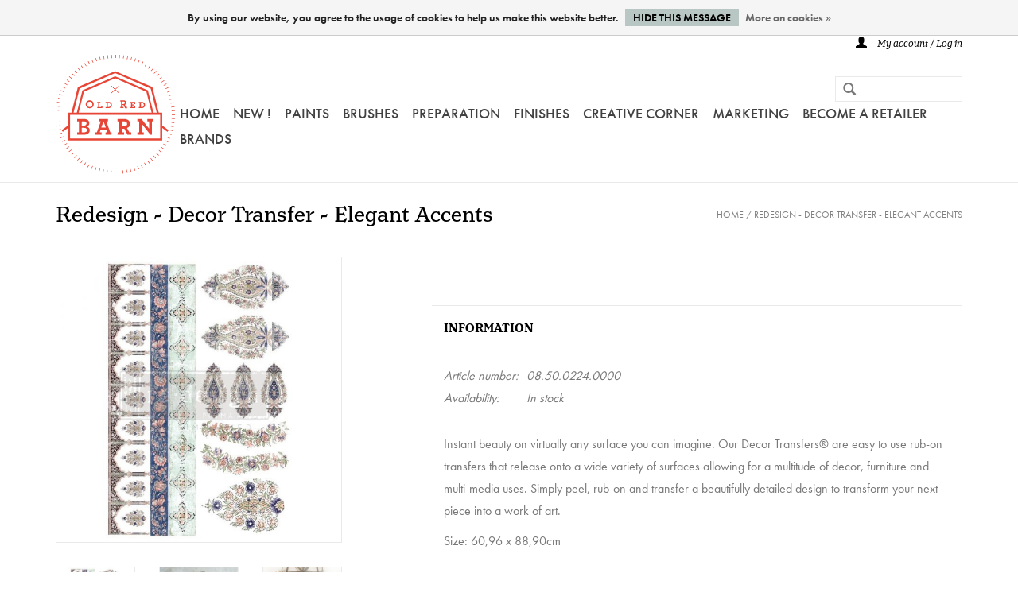

--- FILE ---
content_type: text/html;charset=utf-8
request_url: https://www.oldredbarn.eu/redesign-decor-transfer-elegant-accents.html
body_size: 8148
content:
<!DOCTYPE html>
<html lang="en">
<head>
    <meta charset="utf-8"/>
<!-- [START] 'blocks/head.rain' -->
<!--

  (c) 2008-2026 Lightspeed Netherlands B.V.
  http://www.lightspeedhq.com
  Generated: 21-01-2026 @ 12:13:50

-->
<link rel="canonical" href="https://www.oldredbarn.eu/redesign-decor-transfer-elegant-accents.html"/>
<link rel="alternate" href="https://www.oldredbarn.eu/index.rss" type="application/rss+xml" title="New products"/>
<link href="https://cdn.webshopapp.com/assets/cookielaw.css?2025-02-20" rel="stylesheet" type="text/css"/>
<meta name="robots" content="noodp,noydir"/>
<meta property="og:url" content="https://www.oldredbarn.eu/redesign-decor-transfer-elegant-accents.html?source=facebook"/>
<meta property="og:site_name" content="Old Red Barn"/>
<meta property="og:title" content="Redesign - Decor Transfer - Elegant Accents"/>
<meta property="og:description" content="Redesign - Decor Transfer - Elegant Accents"/>
<meta property="og:image" content="https://cdn.webshopapp.com/shops/251281/files/379387863/redesign-with-prima-redesign-decor-transfer-elegan.jpg"/>
<!--[if lt IE 9]>
<script src="https://cdn.webshopapp.com/assets/html5shiv.js?2025-02-20"></script>
<![endif]-->
<!-- [END] 'blocks/head.rain' -->
    <title>Redesign - Decor Transfer - Elegant Accents - Old Red Barn</title>
    <meta name="description" content="Redesign - Decor Transfer - Elegant Accents"/>
    <meta name="keywords" content="Redesign, with, Prima, Redesign, -, Decor, Transfer, -, Elegant, Accents"/>
    <meta http-equiv="X-UA-Compatible" content="IE=edge,chrome=1">
    <meta name="viewport" content="width=device-width, initial-scale=1.0">
    <meta name="apple-mobile-web-app-capable" content="yes">
    <meta name="apple-mobile-web-app-status-bar-style" content="black">
    <meta property="fb:app_id" content="966242223397117"/>
    <link rel="stylesheet" href="https://use.typekit.net/qgz5czt.css">
    <link rel="shortcut icon" href="https://cdn.webshopapp.com/shops/251281/themes/133139/assets/favicon.ico?20250422140429" type="image/x-icon"/>
    <link rel="shortcut icon" href="https://cdn.webshopapp.com/shops/251281/themes/133139/assets/favicon.ico?20250422140429" type="image/x-icon"/>
    <link rel="stylesheet" href="https://cdn.webshopapp.com/shops/251281/themes/133139/assets/bootstrap.css?20250819133625"/>
    <link rel="stylesheet" href="https://cdn.webshopapp.com/shops/251281/themes/133139/assets/style.css?20250819133625"/>
    <link rel="stylesheet" href="https://cdn.webshopapp.com/shops/251281/themes/133139/assets/new.css?20250819133625"/>
    <link rel="stylesheet" href="https://cdn.webshopapp.com/shops/251281/themes/133139/assets/settings.css?20250819133625"/>
    <link rel="stylesheet" href="https://cdn.webshopapp.com/assets/gui-2-0.css?2025-02-20"/>
    <link rel="stylesheet" href="https://cdn.webshopapp.com/assets/gui-responsive-2-0.css?2025-02-20"/>
    <link rel="stylesheet" href="https://cdn.webshopapp.com/shops/251281/themes/133139/assets/custom.css?20250819133625"/>
    
    <script src="https://cdn.webshopapp.com/assets/jquery-1-9-1.js?2025-02-20"></script>
    <script src="https://cdn.webshopapp.com/assets/jquery-ui-1-10-1.js?2025-02-20"></script>

    <script type="text/javascript" src="https://cdn.webshopapp.com/shops/251281/themes/133139/assets/global.js?20250819133625"></script>

    <script type="text/javascript" src="https://cdn.webshopapp.com/shops/251281/themes/133139/assets/jcarousel.js?20250819133625"></script>
    <script type="text/javascript" src="https://cdn.webshopapp.com/assets/gui.js?2025-02-20"></script>
    <script type="text/javascript" src="https://cdn.webshopapp.com/assets/gui-responsive-2-0.js?2025-02-20"></script>

    <script type='text/javascript' src='//platform-api.sharethis.com/js/sharethis.js#property=58ff075da9dabe0012b03331&product=inline-share-buttons' async='async'></script>

    <!--[if lt IE 9]>
    <link rel="stylesheet" href="https://cdn.webshopapp.com/shops/251281/themes/133139/assets/style-ie.css?20250819133625"/>
    <![endif]-->
</head>
<body>
    <header>
        <div class="topnav">
            <div class="container">
                                <div class="right">
                                        <a href="https://www.oldredbarn.eu/account/" title="My account" class="my-account">
                        <span class="glyphicon glyphicon-user"></span>
                                                    My account / Log in
                                            </a>
                </div>
            </div>
        </div>
        <div class="navigation container">
            <div class="align">
                <ul class="burger">
                    <img src="https://cdn.webshopapp.com/shops/251281/themes/133139/assets/hamburger.png?20250819133625" width="32" height="32" alt="Menu">
                </ul>

                                    <div class="vertical logo">
                        <a href="https://www.oldredbarn.eu/" title="Old Red Barn">
                            <img src="https://cdn.webshopapp.com/shops/251281/themes/133139/assets/old-red-barn-logo.svg?20250819133625" alt="Old Red Barn" height="100%"/>
                        </a>
                    </div>
                
                <nav class="nonbounce desktop vertical">
                    <form action="https://www.oldredbarn.eu/search/" method="get" id="formSearch">
                        <input type="text" name="q" autocomplete="off" value=""/>
                        <span onclick="$('#formSearch').submit();" title="Search" class="glyphicon glyphicon-search"></span>
                    </form>
                    <ul>
                        <li class="item home ">
                            <a class="itemLink" href="https://www.oldredbarn.eu/">Home</a>
                        </li>
                                                                            <li class="item sub">

                                                                    <a class="itemLink" href="https://www.oldredbarn.eu/new-12252335/" title="NEW !">NEW !</a>
                                
                                                                    <span class="glyphicon glyphicon-play"></span>
                                    <ul class="subnav">
                                                                                    <li class="subitem">
                                                <a class="subitemLink" href="https://www.oldredbarn.eu/new-12252335/redesign-2026-q1-release/" title="REDESIGN 2026-Q1 RELEASE">REDESIGN 2026-Q1 RELEASE</a>
                                                                                            </li>
                                                                                    <li class="subitem">
                                                <a class="subitemLink" href="https://www.oldredbarn.eu/new-12252335/new/" title="! NEW !">! NEW !</a>
                                                                                            </li>
                                                                                    <li class="subitem">
                                                <a class="subitemLink" href="https://www.oldredbarn.eu/new-12252335/easter-corner/" title="EASTER CORNER">EASTER CORNER</a>
                                                                                            </li>
                                                                            </ul>
                                                            </li>
                                                    <li class="item sub">

                                                                    <a class="itemLink" href="https://www.oldredbarn.eu/paints/" title="Paints">Paints</a>
                                
                                                                    <span class="glyphicon glyphicon-play"></span>
                                    <ul class="subnav">
                                                                                    <li class="subitem">
                                                <a class="subitemLink" href="https://www.oldredbarn.eu/paints/colours/" title="COLOURS">COLOURS</a>
                                                                                                    <ul class="subnav">
                                                                                                                    <li class="subitem">
                                                                <a class="subitemLink" href="https://www.oldredbarn.eu/paints/colours/old-red-barn-paint/" title="Old Red Barn  PAINT">Old Red Barn  PAINT</a>
                                                            </li>
                                                                                                                    <li class="subitem">
                                                                <a class="subitemLink" href="https://www.oldredbarn.eu/paints/colours/fusion-mineral-paint/" title="Fusion MINERAL PAINT">Fusion MINERAL PAINT</a>
                                                            </li>
                                                                                                                    <li class="subitem">
                                                                <a class="subitemLink" href="https://www.oldredbarn.eu/paints/colours/metallic-paint/" title="METALLIC PAINT">METALLIC PAINT</a>
                                                            </li>
                                                                                                                    <li class="subitem">
                                                                <a class="subitemLink" href="https://www.oldredbarn.eu/paints/colours/fusion-milk-paint/" title="Fusion MILK PAINT">Fusion MILK PAINT</a>
                                                            </li>
                                                                                                                    <li class="subitem">
                                                                <a class="subitemLink" href="https://www.oldredbarn.eu/paints/colours/homestead-house-milk-paint/" title="Homestead House MILK PAINT">Homestead House MILK PAINT</a>
                                                            </li>
                                                                                                                    <li class="subitem">
                                                                <a class="subitemLink" href="https://www.oldredbarn.eu/paints/colours/fusion-tempera-for-kids/" title="Fusion TEMPERA for KIDS">Fusion TEMPERA for KIDS</a>
                                                            </li>
                                                                                                            </ul>
                                                                                            </li>
                                                                                    <li class="subitem">
                                                <a class="subitemLink" href="https://www.oldredbarn.eu/paints/old-red-barn-paint/" title="OLD RED BARN PAINT">OLD RED BARN PAINT</a>
                                                                                                    <ul class="subnav">
                                                                                                                    <li class="subitem">
                                                                <a class="subitemLink" href="https://www.oldredbarn.eu/paints/old-red-barn-paint/about-old-red-barn-paint/" title="About Old Red Barn PAINT">About Old Red Barn PAINT</a>
                                                            </li>
                                                                                                                    <li class="subitem">
                                                                <a class="subitemLink" href="https://www.oldredbarn.eu/paints/old-red-barn-paint/orb-paint-colours/" title="ORB Paint - COLOURS">ORB Paint - COLOURS</a>
                                                            </li>
                                                                                                            </ul>
                                                                                            </li>
                                                                                    <li class="subitem">
                                                <a class="subitemLink" href="https://www.oldredbarn.eu/paints/metallic-paint/" title="METALLIC Paint">METALLIC Paint</a>
                                                                                                    <ul class="subnav">
                                                                                                                    <li class="subitem">
                                                                <a class="subitemLink" href="https://www.oldredbarn.eu/paints/metallic-paint/brushed-steel/" title="Brushed Steel">Brushed Steel</a>
                                                            </li>
                                                                                                                    <li class="subitem">
                                                                <a class="subitemLink" href="https://www.oldredbarn.eu/paints/metallic-paint/pewter-tin/" title="Pewter-Tin">Pewter-Tin</a>
                                                            </li>
                                                                                                                    <li class="subitem">
                                                                <a class="subitemLink" href="https://www.oldredbarn.eu/paints/metallic-paint/copper/" title="Copper">Copper</a>
                                                            </li>
                                                                                                                    <li class="subitem">
                                                                <a class="subitemLink" href="https://www.oldredbarn.eu/paints/metallic-paint/silver/" title="Silver ">Silver </a>
                                                            </li>
                                                                                                                    <li class="subitem">
                                                                <a class="subitemLink" href="https://www.oldredbarn.eu/paints/metallic-paint/bright-gold/" title="Bright Gold ">Bright Gold </a>
                                                            </li>
                                                                                                                    <li class="subitem">
                                                                <a class="subitemLink" href="https://www.oldredbarn.eu/paints/metallic-paint/pale-gold/" title="Pale Gold">Pale Gold</a>
                                                            </li>
                                                                                                                    <li class="subitem">
                                                                <a class="subitemLink" href="https://www.oldredbarn.eu/paints/metallic-paint/rose-gold/" title="Rose Gold">Rose Gold</a>
                                                            </li>
                                                                                                                    <li class="subitem">
                                                                <a class="subitemLink" href="https://www.oldredbarn.eu/paints/metallic-paint/antique-gold/" title="Antique Gold">Antique Gold</a>
                                                            </li>
                                                                                                                    <li class="subitem">
                                                                <a class="subitemLink" href="https://www.oldredbarn.eu/paints/metallic-paint/bronze/" title="Bronze">Bronze</a>
                                                            </li>
                                                                                                                    <li class="subitem">
                                                                <a class="subitemLink" href="https://www.oldredbarn.eu/paints/metallic-paint/champagne-gold/" title="Champagne Gold">Champagne Gold</a>
                                                            </li>
                                                                                                                    <li class="subitem">
                                                                <a class="subitemLink" href="https://www.oldredbarn.eu/paints/metallic-paint/champagne/" title="Champagne">Champagne</a>
                                                            </li>
                                                                                                                    <li class="subitem">
                                                                <a class="subitemLink" href="https://www.oldredbarn.eu/paints/metallic-paint/pearl/" title="Pearl">Pearl</a>
                                                            </li>
                                                                                                            </ul>
                                                                                            </li>
                                                                                    <li class="subitem">
                                                <a class="subitemLink" href="https://www.oldredbarn.eu/paints/fusion-mineral-paint/" title="Fusion MINERAL PAINT">Fusion MINERAL PAINT</a>
                                                                                                    <ul class="subnav">
                                                                                                                    <li class="subitem">
                                                                <a class="subitemLink" href="https://www.oldredbarn.eu/paints/fusion-mineral-paint/about/" title="About">About</a>
                                                            </li>
                                                                                                                    <li class="subitem">
                                                                <a class="subitemLink" href="https://www.oldredbarn.eu/paints/fusion-mineral-paint/paints-37ml-500ml-2000ml/" title="PAINTS 37ml-500ml-2000ml">PAINTS 37ml-500ml-2000ml</a>
                                                            </li>
                                                                                                                    <li class="subitem">
                                                                <a class="subitemLink" href="https://www.oldredbarn.eu/paints/fusion-mineral-paint/fusion-tempera-for-kids/" title="Fusion TEMPERA for KIDS">Fusion TEMPERA for KIDS</a>
                                                            </li>
                                                                                                            </ul>
                                                                                            </li>
                                                                                    <li class="subitem">
                                                <a class="subitemLink" href="https://www.oldredbarn.eu/paints/fusion-h-house-milk-paint/" title="Fusion &amp; H-House - MILK PAINT ">Fusion &amp; H-House - MILK PAINT </a>
                                                                                                    <ul class="subnav">
                                                                                                                    <li class="subitem">
                                                                <a class="subitemLink" href="https://www.oldredbarn.eu/paints/fusion-h-house-milk-paint/fusion-milk-paint/" title="Fusion MILK PAINT">Fusion MILK PAINT</a>
                                                            </li>
                                                                                                                    <li class="subitem">
                                                                <a class="subitemLink" href="https://www.oldredbarn.eu/paints/fusion-h-house-milk-paint/homestead-house-milk-paint/" title="Homestead House MILK PAINT">Homestead House MILK PAINT</a>
                                                            </li>
                                                                                                            </ul>
                                                                                            </li>
                                                                            </ul>
                                                            </li>
                                                    <li class="item sub">

                                                                    <a class="itemLink" href="https://www.oldredbarn.eu/brushes/" title="Brushes">Brushes</a>
                                
                                                                    <span class="glyphicon glyphicon-play"></span>
                                    <ul class="subnav">
                                                                                    <li class="subitem">
                                                <a class="subitemLink" href="https://www.oldredbarn.eu/brushes/old-red-barn/" title="Old Red Barn">Old Red Barn</a>
                                                                                                    <ul class="subnav">
                                                                                                                    <li class="subitem">
                                                                <a class="subitemLink" href="https://www.oldredbarn.eu/brushes/old-red-barn/orb-flat-brushes/" title="ORB - FLAT BRUSHES">ORB - FLAT BRUSHES</a>
                                                            </li>
                                                                                                                    <li class="subitem">
                                                                <a class="subitemLink" href="https://www.oldredbarn.eu/brushes/old-red-barn/orb-round-brushes/" title="ORB - ROUND BRUSHES">ORB - ROUND BRUSHES</a>
                                                            </li>
                                                                                                                    <li class="subitem">
                                                                <a class="subitemLink" href="https://www.oldredbarn.eu/brushes/old-red-barn/orb-spalter-brushes/" title="ORB - SPALTER BRUSHES">ORB - SPALTER BRUSHES</a>
                                                            </li>
                                                                                                                    <li class="subitem">
                                                                <a class="subitemLink" href="https://www.oldredbarn.eu/brushes/old-red-barn/orb-short-handled-brushes/" title="ORB - SHORT HANDLED BRUSHES">ORB - SHORT HANDLED BRUSHES</a>
                                                            </li>
                                                                                                                    <li class="subitem">
                                                                <a class="subitemLink" href="https://www.oldredbarn.eu/brushes/old-red-barn/orb-angled-brushes/" title="ORB - ANGLED BRUSHES">ORB - ANGLED BRUSHES</a>
                                                            </li>
                                                                                                                    <li class="subitem">
                                                                <a class="subitemLink" href="https://www.oldredbarn.eu/brushes/old-red-barn/orb-lyon-brushes/" title="ORB - LYON BRUSHES">ORB - LYON BRUSHES</a>
                                                            </li>
                                                                                                                    <li class="subitem">
                                                                <a class="subitemLink" href="https://www.oldredbarn.eu/brushes/old-red-barn/orb-bent-brushes/" title="ORB - BENT BRUSHES">ORB - BENT BRUSHES</a>
                                                            </li>
                                                                                                                    <li class="subitem">
                                                                <a class="subitemLink" href="https://www.oldredbarn.eu/brushes/old-red-barn/orb-wax-brush/" title="ORB - WAX BRUSH">ORB - WAX BRUSH</a>
                                                            </li>
                                                                                                                    <li class="subitem">
                                                                <a class="subitemLink" href="https://www.oldredbarn.eu/brushes/old-red-barn/orb-stencil-brushes/" title="ORB - STENCIL BRUSHES">ORB - STENCIL BRUSHES</a>
                                                            </li>
                                                                                                                    <li class="subitem">
                                                                <a class="subitemLink" href="https://www.oldredbarn.eu/brushes/old-red-barn/orb-block-brush/" title="ORB - BLOCK BRUSH">ORB - BLOCK BRUSH</a>
                                                            </li>
                                                                                                                    <li class="subitem">
                                                                <a class="subitemLink" href="https://www.oldredbarn.eu/brushes/old-red-barn/orb-paint-rollers/" title="ORB - PAINT ROLLERS">ORB - PAINT ROLLERS</a>
                                                            </li>
                                                                                                            </ul>
                                                                                            </li>
                                                                                    <li class="subitem">
                                                <a class="subitemLink" href="https://www.oldredbarn.eu/brushes/paint-rollers/" title="Paint Rollers">Paint Rollers</a>
                                                                                            </li>
                                                                                    <li class="subitem">
                                                <a class="subitemLink" href="https://www.oldredbarn.eu/brushes/cling-on/" title="Cling On">Cling On</a>
                                                                                            </li>
                                                                                    <li class="subitem">
                                                <a class="subitemLink" href="https://www.oldredbarn.eu/brushes/zibra/" title="Zibra">Zibra</a>
                                                                                            </li>
                                                                                    <li class="subitem">
                                                <a class="subitemLink" href="https://www.oldredbarn.eu/brushes/brushkeeper/" title="Brushkeeper">Brushkeeper</a>
                                                                                            </li>
                                                                                    <li class="subitem">
                                                <a class="subitemLink" href="https://www.oldredbarn.eu/brushes/other-brushes/" title="Other Brushes">Other Brushes</a>
                                                                                            </li>
                                                                            </ul>
                                                            </li>
                                                    <li class="item sub">

                                                                    <a class="itemLink" href="https://www.oldredbarn.eu/preparation/" title="PREPARATION">PREPARATION</a>
                                
                                                                    <span class="glyphicon glyphicon-play"></span>
                                    <ul class="subnav">
                                                                                    <li class="subitem">
                                                <a class="subitemLink" href="https://www.oldredbarn.eu/preparation/tools/" title="Tools">Tools</a>
                                                                                            </li>
                                                                                    <li class="subitem">
                                                <a class="subitemLink" href="https://www.oldredbarn.eu/preparation/sanding-pads/" title="Sanding Pads">Sanding Pads</a>
                                                                                            </li>
                                                                                    <li class="subitem">
                                                <a class="subitemLink" href="https://www.oldredbarn.eu/preparation/masking-tape/" title="Masking Tape">Masking Tape</a>
                                                                                            </li>
                                                                                    <li class="subitem">
                                                <a class="subitemLink" href="https://www.oldredbarn.eu/preparation/ultra-grip-zinsser-ultra-grip-primer/" title="Ultra Grip - ZINSSER Ultra Grip &amp; PRIMER">Ultra Grip - ZINSSER Ultra Grip &amp; PRIMER</a>
                                                                                            </li>
                                                                                    <li class="subitem">
                                                <a class="subitemLink" href="https://www.oldredbarn.eu/preparation/concealer-zinsser-primer/" title="Concealer - ZINSSER PRIMER">Concealer - ZINSSER PRIMER</a>
                                                                                            </li>
                                                                                    <li class="subitem">
                                                <a class="subitemLink" href="https://www.oldredbarn.eu/preparation/decoupage-transfer-gel-easy-coat/" title="Decoupage/Transfer Gel/Easy Coat">Decoupage/Transfer Gel/Easy Coat</a>
                                                                                            </li>
                                                                                    <li class="subitem">
                                                <a class="subitemLink" href="https://www.oldredbarn.eu/preparation/extender/" title="Extender">Extender</a>
                                                                                            </li>
                                                                                    <li class="subitem">
                                                <a class="subitemLink" href="https://www.oldredbarn.eu/preparation/glue/" title="Glue">Glue</a>
                                                                                            </li>
                                                                                    <li class="subitem">
                                                <a class="subitemLink" href="https://www.oldredbarn.eu/preparation/brush-cleaner-multi-cleaner/" title="Brush Cleaner-Multi Cleaner ">Brush Cleaner-Multi Cleaner </a>
                                                                                            </li>
                                                                                    <li class="subitem">
                                                <a class="subitemLink" href="https://www.oldredbarn.eu/preparation/self-care-accessories/" title="Self Care - Accessories">Self Care - Accessories</a>
                                                                                            </li>
                                                                            </ul>
                                                            </li>
                                                    <li class="item sub">

                                                                    <a class="itemLink" href="https://www.oldredbarn.eu/finishes/" title="FINISHES">FINISHES</a>
                                
                                                                    <span class="glyphicon glyphicon-play"></span>
                                    <ul class="subnav">
                                                                                    <li class="subitem">
                                                <a class="subitemLink" href="https://www.oldredbarn.eu/finishes/accents/" title="Accents">Accents</a>
                                                                                            </li>
                                                                                    <li class="subitem">
                                                <a class="subitemLink" href="https://www.oldredbarn.eu/finishes/tough-coats/" title="Tough Coats">Tough Coats</a>
                                                                                            </li>
                                                                                    <li class="subitem">
                                                <a class="subitemLink" href="https://www.oldredbarn.eu/finishes/polyvine/" title="Polyvine">Polyvine</a>
                                                                                                    <ul class="subnav">
                                                                                                                    <li class="subitem">
                                                                <a class="subitemLink" href="https://www.oldredbarn.eu/finishes/polyvine/metallic-paint/" title="Metallic PAINT">Metallic PAINT</a>
                                                            </li>
                                                                                                                    <li class="subitem">
                                                                <a class="subitemLink" href="https://www.oldredbarn.eu/finishes/polyvine/varnishes/" title="Varnishes">Varnishes</a>
                                                            </li>
                                                                                                                    <li class="subitem">
                                                                <a class="subitemLink" href="https://www.oldredbarn.eu/finishes/polyvine/crackle-glaze-craquelure-system/" title="CRACKLE Glaze-CRAQUELURE System">CRACKLE Glaze-CRAQUELURE System</a>
                                                            </li>
                                                                                                                    <li class="subitem">
                                                                <a class="subitemLink" href="https://www.oldredbarn.eu/finishes/polyvine/patino-classico-scumble-clear-glaze/" title="Patino/Classico/Scumble/Clear Glaze">Patino/Classico/Scumble/Clear Glaze</a>
                                                            </li>
                                                                                                                    <li class="subitem">
                                                                <a class="subitemLink" href="https://www.oldredbarn.eu/finishes/polyvine/acrylic-glass-frosting/" title="Acrylic Glass-Frosting">Acrylic Glass-Frosting</a>
                                                            </li>
                                                                                                                    <li class="subitem">
                                                                <a class="subitemLink" href="https://www.oldredbarn.eu/finishes/polyvine/acrylic-colourant-craquelure-highlighter/" title="Acrylic colourant-Craquelure Highlighter">Acrylic colourant-Craquelure Highlighter</a>
                                                            </li>
                                                                                                                    <li class="subitem">
                                                                <a class="subitemLink" href="https://www.oldredbarn.eu/finishes/polyvine/adhesives/" title="Adhesives">Adhesives</a>
                                                            </li>
                                                                                                                    <li class="subitem">
                                                                <a class="subitemLink" href="https://www.oldredbarn.eu/finishes/polyvine/paint-varnish-remover/" title="Paint &amp; Varnish Remover">Paint &amp; Varnish Remover</a>
                                                            </li>
                                                                                                            </ul>
                                                                                            </li>
                                                                                    <li class="subitem">
                                                <a class="subitemLink" href="https://www.oldredbarn.eu/finishes/powertex/" title="PowerTex">PowerTex</a>
                                                                                            </li>
                                                                                    <li class="subitem">
                                                <a class="subitemLink" href="https://www.oldredbarn.eu/finishes/waxes-glaze/" title="Waxes &amp; Glaze">Waxes &amp; Glaze</a>
                                                                                            </li>
                                                                                    <li class="subitem">
                                                <a class="subitemLink" href="https://www.oldredbarn.eu/finishes/sfos-oils/" title="SFO&#039;s &amp; Oils">SFO&#039;s &amp; Oils</a>
                                                                                            </li>
                                                                                    <li class="subitem">
                                                <a class="subitemLink" href="https://www.oldredbarn.eu/finishes/stains/" title="Stains">Stains</a>
                                                                                            </li>
                                                                                    <li class="subitem">
                                                <a class="subitemLink" href="https://www.oldredbarn.eu/finishes/pigment-powder-acrylic-colourant/" title="Pigment Powder-Acrylic colourant">Pigment Powder-Acrylic colourant</a>
                                                                                            </li>
                                                                                    <li class="subitem">
                                                <a class="subitemLink" href="https://www.oldredbarn.eu/finishes/structuring-materials/" title="Structuring Materials">Structuring Materials</a>
                                                                                            </li>
                                                                                    <li class="subitem">
                                                <a class="subitemLink" href="https://www.oldredbarn.eu/finishes/pulls-handles/" title="Pulls &amp; Handles">Pulls &amp; Handles</a>
                                                                                            </li>
                                                                            </ul>
                                                            </li>
                                                    <li class="item sub">

                                                                    <a class="itemLink" href="https://www.oldredbarn.eu/creative-corner/" title="Creative Corner">Creative Corner</a>
                                
                                                                    <span class="glyphicon glyphicon-play"></span>
                                    <ul class="subnav">
                                                                                    <li class="subitem">
                                                <a class="subitemLink" href="https://www.oldredbarn.eu/creative-corner/decorative-items/" title="Decorative items">Decorative items</a>
                                                                                            </li>
                                                                                    <li class="subitem">
                                                <a class="subitemLink" href="https://www.oldredbarn.eu/creative-corner/foils/" title="Foils">Foils</a>
                                                                                            </li>
                                                                                    <li class="subitem">
                                                <a class="subitemLink" href="https://www.oldredbarn.eu/creative-corner/moulds/" title="Moulds">Moulds</a>
                                                                                            </li>
                                                                                    <li class="subitem">
                                                <a class="subitemLink" href="https://www.oldredbarn.eu/creative-corner/moulding-materials/" title="Moulding Materials">Moulding Materials</a>
                                                                                            </li>
                                                                                    <li class="subitem">
                                                <a class="subitemLink" href="https://www.oldredbarn.eu/creative-corner/stamps/" title="Stamps">Stamps</a>
                                                                                            </li>
                                                                                    <li class="subitem">
                                                <a class="subitemLink" href="https://www.oldredbarn.eu/creative-corner/ink-inkpads-pigment-powder-acrylic-colourant/" title="Ink - Inkpads - Pigment Powder-Acrylic colourant">Ink - Inkpads - Pigment Powder-Acrylic colourant</a>
                                                                                            </li>
                                                                                    <li class="subitem">
                                                <a class="subitemLink" href="https://www.oldredbarn.eu/creative-corner/metal-pulls-handles/" title="Metal Pulls - Handles">Metal Pulls - Handles</a>
                                                                                            </li>
                                                                                    <li class="subitem">
                                                <a class="subitemLink" href="https://www.oldredbarn.eu/creative-corner/stencils/" title="Stencils">Stencils</a>
                                                                                            </li>
                                                                                    <li class="subitem">
                                                <a class="subitemLink" href="https://www.oldredbarn.eu/creative-corner/redesign-decor-poly/" title=" Redesign Decor POLY"> Redesign Decor POLY</a>
                                                                                            </li>
                                                                                    <li class="subitem">
                                                <a class="subitemLink" href="https://www.oldredbarn.eu/creative-corner/nik-art-3d-elastic-elements/" title="Nik-Art - 3D Elastic Elements">Nik-Art - 3D Elastic Elements</a>
                                                                                                    <ul class="subnav">
                                                                                                                    <li class="subitem">
                                                                <a class="subitemLink" href="https://www.oldredbarn.eu/creative-corner/nik-art-3d-elastic-elements/nik-art-3d-elastic-elements-black/" title="Nik-Art - 3D Elastic Elements - BLACK">Nik-Art - 3D Elastic Elements - BLACK</a>
                                                            </li>
                                                                                                                    <li class="subitem">
                                                                <a class="subitemLink" href="https://www.oldredbarn.eu/creative-corner/nik-art-3d-elastic-elements/nik-art-3d-elastic-elements-white/" title="Nik-Art - 3D Elastic Elements - WHITE">Nik-Art - 3D Elastic Elements - WHITE</a>
                                                            </li>
                                                                                                            </ul>
                                                                                            </li>
                                                                                    <li class="subitem">
                                                <a class="subitemLink" href="https://www.oldredbarn.eu/creative-corner/h2o-transfers/" title="H2O Transfers">H2O Transfers</a>
                                                                                            </li>
                                                                                    <li class="subitem">
                                                <a class="subitemLink" href="https://www.oldredbarn.eu/creative-corner/decor-transfers/" title="Decor Transfers">Decor Transfers</a>
                                                                                                    <ul class="subnav">
                                                                                                                    <li class="subitem">
                                                                <a class="subitemLink" href="https://www.oldredbarn.eu/creative-corner/decor-transfers/redesign-large-24x35/" title="Redesign  -  Large 24&quot;x35&quot;">Redesign  -  Large 24&quot;x35&quot;</a>
                                                            </li>
                                                                                                                    <li class="subitem">
                                                                <a class="subitemLink" href="https://www.oldredbarn.eu/creative-corner/decor-transfers/redesign-12x12/" title="Redesign  12&quot;x12&quot;">Redesign  12&quot;x12&quot;</a>
                                                            </li>
                                                                                                                    <li class="subitem">
                                                                <a class="subitemLink" href="https://www.oldredbarn.eu/creative-corner/decor-transfers/redesign-6x12/" title="Redesign  6&quot;x12&quot;">Redesign  6&quot;x12&quot;</a>
                                                            </li>
                                                                                                                    <li class="subitem">
                                                                <a class="subitemLink" href="https://www.oldredbarn.eu/creative-corner/decor-transfers/redesign-amatxi-orb-a4-a5/" title="Redesign-Amatxi-ORB - A4-A5">Redesign-Amatxi-ORB - A4-A5</a>
                                                            </li>
                                                                                                                    <li class="subitem">
                                                                <a class="subitemLink" href="https://www.oldredbarn.eu/creative-corner/decor-transfers/amatxi-transfers-a4/" title="AMATXI Transfers A4">AMATXI Transfers A4</a>
                                                            </li>
                                                                                                                    <li class="subitem">
                                                                <a class="subitemLink" href="https://www.oldredbarn.eu/creative-corner/decor-transfers/amatxi-transfers-large/" title="AMATXI Transfers- Large">AMATXI Transfers- Large</a>
                                                            </li>
                                                                                                                    <li class="subitem">
                                                                <a class="subitemLink" href="https://www.oldredbarn.eu/creative-corner/decor-transfers/knob-transfer/" title="Knob Transfer">Knob Transfer</a>
                                                            </li>
                                                                                                            </ul>
                                                                                            </li>
                                                                                    <li class="subitem">
                                                <a class="subitemLink" href="https://www.oldredbarn.eu/creative-corner/fiber-tissue-rice-papers/" title="FIBER- TISSUE- RICE- Papers">FIBER- TISSUE- RICE- Papers</a>
                                                                                                    <ul class="subnav">
                                                                                                                    <li class="subitem">
                                                                <a class="subitemLink" href="https://www.oldredbarn.eu/creative-corner/fiber-tissue-rice-papers/decoupage-rice-paper-size-a1/" title="Decoupage RICE paper - size: A1">Decoupage RICE paper - size: A1</a>
                                                            </li>
                                                                                                                    <li class="subitem">
                                                                <a class="subitemLink" href="https://www.oldredbarn.eu/creative-corner/fiber-tissue-rice-papers/decoupage-fiber-paper-size-a1/" title="Decoupage FIBER  paper - Size: A1">Decoupage FIBER  paper - Size: A1</a>
                                                            </li>
                                                                                                                    <li class="subitem">
                                                                <a class="subitemLink" href="https://www.oldredbarn.eu/creative-corner/fiber-tissue-rice-papers/decoupage-papers-sizes-a3-a4-19x30/" title="DECOUPAGE PAPERS - Sizes: A3-A4-19X30- ...">DECOUPAGE PAPERS - Sizes: A3-A4-19X30- ...</a>
                                                            </li>
                                                                                                            </ul>
                                                                                            </li>
                                                                                    <li class="subitem">
                                                <a class="subitemLink" href="https://www.oldredbarn.eu/creative-corner/tips/" title="Tips">Tips</a>
                                                                                                    <ul class="subnav">
                                                                                                                    <li class="subitem">
                                                                <a class="subitemLink" href="https://www.oldredbarn.eu/creative-corner/tips/how-to-use-transfers-on-candles/" title="How to use Transfers on Candles">How to use Transfers on Candles</a>
                                                            </li>
                                                                                                                    <li class="subitem">
                                                                <a class="subitemLink" href="https://www.oldredbarn.eu/creative-corner/tips/decor-transfers-tips-tricks/" title="DECOR TRANSFERS - TIPS &amp; TRICKS">DECOR TRANSFERS - TIPS &amp; TRICKS</a>
                                                            </li>
                                                                                                                    <li class="subitem">
                                                                <a class="subitemLink" href="https://www.oldredbarn.eu/creative-corner/tips/h2o-transfers-tips-tricks/" title="H2O Transfers® Tips &amp; Tricks">H2O Transfers® Tips &amp; Tricks</a>
                                                            </li>
                                                                                                                    <li class="subitem">
                                                                <a class="subitemLink" href="https://www.oldredbarn.eu/creative-corner/tips/how-to-use-polyvine-decorators-varnish/" title="HOW TO USE POLYVINE DECORATORs VARNISH">HOW TO USE POLYVINE DECORATORs VARNISH</a>
                                                            </li>
                                                                                                                    <li class="subitem">
                                                                <a class="subitemLink" href="https://www.oldredbarn.eu/creative-corner/tips/how-to-use-polyvine-wax-finish-varnish/" title="HOW TO USE POLYVINE WAX FINISH VARNISH">HOW TO USE POLYVINE WAX FINISH VARNISH</a>
                                                            </li>
                                                                                                                    <li class="subitem">
                                                                <a class="subitemLink" href="https://www.oldredbarn.eu/creative-corner/tips/how-to-use-crackle-glaze-and-craquelure-system/" title="HOW TO USE CRACKLE GLAZE AND CRAQUELURE SYSTEM">HOW TO USE CRACKLE GLAZE AND CRAQUELURE SYSTEM</a>
                                                            </li>
                                                                                                                    <li class="subitem">
                                                                <a class="subitemLink" href="https://www.oldredbarn.eu/creative-corner/tips/polyvine-varnish-paint-remover/" title="POLYVINE VARNISH &amp; PAINT REMOVER">POLYVINE VARNISH &amp; PAINT REMOVER</a>
                                                            </li>
                                                                                                                    <li class="subitem">
                                                                <a class="subitemLink" href="https://www.oldredbarn.eu/creative-corner/tips/polyvine-acrylic-glass-frosting/" title="POLYVINE ACRYLIC GLASS FROSTING">POLYVINE ACRYLIC GLASS FROSTING</a>
                                                            </li>
                                                                                                                    <li class="subitem">
                                                                <a class="subitemLink" href="https://www.oldredbarn.eu/creative-corner/tips/how-to-prep-your-furniture-for-painting/" title="How to prep your furniture for painting">How to prep your furniture for painting</a>
                                                            </li>
                                                                                                                    <li class="subitem">
                                                                <a class="subitemLink" href="https://www.oldredbarn.eu/creative-corner/tips/painting-fabric/" title="painting fabric">painting fabric</a>
                                                            </li>
                                                                                                                    <li class="subitem">
                                                                <a class="subitemLink" href="https://www.oldredbarn.eu/creative-corner/tips/get-started-with-milk-paint/" title="get started with  Milk Paint">get started with  Milk Paint</a>
                                                            </li>
                                                                                                                    <li class="subitem">
                                                                <a class="subitemLink" href="https://www.oldredbarn.eu/creative-corner/tips/how-to-use-beeswax-finish/" title="How to use BEESWAX FINISH">How to use BEESWAX FINISH</a>
                                                            </li>
                                                                                                                    <li class="subitem">
                                                                <a class="subitemLink" href="https://www.oldredbarn.eu/creative-corner/tips/how-to-use-fusion-paint-extender/" title="How to use Fusion PAINT EXTENDER">How to use Fusion PAINT EXTENDER</a>
                                                            </li>
                                                                                                                    <li class="subitem">
                                                                <a class="subitemLink" href="https://www.oldredbarn.eu/creative-corner/tips/how-to-use-furniture-wax/" title="How to use FURNITURE WAX">How to use FURNITURE WAX</a>
                                                            </li>
                                                                                                                    <li class="subitem">
                                                                <a class="subitemLink" href="https://www.oldredbarn.eu/creative-corner/tips/exploring-natural-wood-finishes/" title="EXPLORING NATURAL WOOD FINISHES">EXPLORING NATURAL WOOD FINISHES</a>
                                                            </li>
                                                                                                            </ul>
                                                                                            </li>
                                                                            </ul>
                                                            </li>
                                                    <li class="item sub">

                                                                    <a class="itemLink" href="https://www.oldredbarn.eu/marketing/" title="Marketing">Marketing</a>
                                
                                                                    <span class="glyphicon glyphicon-play"></span>
                                    <ul class="subnav">
                                                                                    <li class="subitem">
                                                <a class="subitemLink" href="https://www.oldredbarn.eu/marketing/marketing-materials/" title="Marketing materials">Marketing materials</a>
                                                                                            </li>
                                                                            </ul>
                                                            </li>
                                                    <li class="item">

                                                                    <a class="itemLink" href="https://www.oldredbarn.eu/become-a-retailer/" title="Become a retailer">Become a retailer</a>
                                
                                                            </li>
                                                                                                                                    <li class="item">
                                    <a class="itemLink" href="https://www.oldredbarn.eu/brands/" title="Brands">Brands</a>
                                </li>
                                                                        </ul>
                    <span class="glyphicon glyphicon-remove"></span>
                </nav>
            </div>
        </div>
    </header>

    <div class="wrapper">
                <div class="container content">
            
                            <div itemscope itemtype="http://schema.org/Product">
    <div class="page-title row">
        <meta itemprop="description" content="Redesign - Decor Transfer - Elegant Accents" />        <div class="col-sm-6 col-md-6">
            <h1 class="product-page" itemprop="name" content="Redesign with Prima Redesign - Decor Transfer - Elegant Accents">                     Redesign - Decor Transfer - Elegant Accents </h1>
                    </div>
        <div class="col-sm-6 col-md-6 breadcrumbs text-right">
            <a href="https://www.oldredbarn.eu/" title="Home">Home</a>

                            / <a href="https://www.oldredbarn.eu/redesign-decor-transfer-elegant-accents.html">Redesign - Decor Transfer - Elegant Accents</a>
                    </div>
    </div>
    <div class="product-wrap row">
        <div class="product-img col-sm-4 col-md-4">
            <div class="zoombox">
                <div class="images">
                    <meta itemprop="image" content="https://cdn.webshopapp.com/shops/251281/files/379387863/250x250x2/redesign-with-prima-redesign-decor-transfer-elegan.jpg" />
                                            <a class="zoom first" data-image-id="379387863">
                                                                                                <img src="https://cdn.webshopapp.com/shops/251281/files/379387863/redesign-with-prima-redesign-decor-transfer-elegan.jpg" alt="Redesign with Prima Redesign - Decor Transfer - Elegant Accents">
                                                                                    </a>
                                            <a class="zoom" data-image-id="436812194">
                                                                                                <img src="https://cdn.webshopapp.com/shops/251281/files/436812194/redesign-with-prima-redesign-decor-transfer-elegan.jpg" alt="Redesign with Prima Redesign - Decor Transfer - Elegant Accents">
                                                                                    </a>
                                            <a class="zoom" data-image-id="436812201">
                                                                                                <img src="https://cdn.webshopapp.com/shops/251281/files/436812201/redesign-with-prima-redesign-decor-transfer-elegan.jpg" alt="Redesign with Prima Redesign - Decor Transfer - Elegant Accents">
                                                                                    </a>
                                            <a class="zoom" data-image-id="436812212">
                                                                                                <img src="https://cdn.webshopapp.com/shops/251281/files/436812212/redesign-with-prima-redesign-decor-transfer-elegan.jpg" alt="Redesign with Prima Redesign - Decor Transfer - Elegant Accents">
                                                                                    </a>
                                            <a class="zoom" data-image-id="436812218">
                                                                                                <img src="https://cdn.webshopapp.com/shops/251281/files/436812218/redesign-with-prima-redesign-decor-transfer-elegan.jpg" alt="Redesign with Prima Redesign - Decor Transfer - Elegant Accents">
                                                                                    </a>
                                            <a class="zoom" data-image-id="436812228">
                                                                                                <img src="https://cdn.webshopapp.com/shops/251281/files/436812228/redesign-with-prima-redesign-decor-transfer-elegan.jpg" alt="Redesign with Prima Redesign - Decor Transfer - Elegant Accents">
                                                                                    </a>
                                    </div>

                <div class="thumbs row">
                                            <div class="col-xs-3 col-sm-4 col-md-4">
                            <a data-image-id="379387863">
                                                                                                            <img src="https://cdn.webshopapp.com/shops/251281/files/379387863/230x230x1/redesign-with-prima-redesign-decor-transfer-elegan.jpg" alt="Redesign with Prima Redesign - Decor Transfer - Elegant Accents" title="Redesign with Prima Redesign - Decor Transfer - Elegant Accents"/>
                                                                                                </a>
                        </div>
                                            <div class="col-xs-3 col-sm-4 col-md-4">
                            <a data-image-id="436812194">
                                                                                                            <img src="https://cdn.webshopapp.com/shops/251281/files/436812194/230x230x1/redesign-with-prima-redesign-decor-transfer-elegan.jpg" alt="Redesign with Prima Redesign - Decor Transfer - Elegant Accents" title="Redesign with Prima Redesign - Decor Transfer - Elegant Accents"/>
                                                                                                </a>
                        </div>
                                            <div class="col-xs-3 col-sm-4 col-md-4">
                            <a data-image-id="436812201">
                                                                                                            <img src="https://cdn.webshopapp.com/shops/251281/files/436812201/230x230x1/redesign-with-prima-redesign-decor-transfer-elegan.jpg" alt="Redesign with Prima Redesign - Decor Transfer - Elegant Accents" title="Redesign with Prima Redesign - Decor Transfer - Elegant Accents"/>
                                                                                                </a>
                        </div>
                                            <div class="col-xs-3 col-sm-4 col-md-4">
                            <a data-image-id="436812212">
                                                                                                            <img src="https://cdn.webshopapp.com/shops/251281/files/436812212/230x230x1/redesign-with-prima-redesign-decor-transfer-elegan.jpg" alt="Redesign with Prima Redesign - Decor Transfer - Elegant Accents" title="Redesign with Prima Redesign - Decor Transfer - Elegant Accents"/>
                                                                                                </a>
                        </div>
                                            <div class="col-xs-3 col-sm-4 col-md-4">
                            <a data-image-id="436812218">
                                                                                                            <img src="https://cdn.webshopapp.com/shops/251281/files/436812218/230x230x1/redesign-with-prima-redesign-decor-transfer-elegan.jpg" alt="Redesign with Prima Redesign - Decor Transfer - Elegant Accents" title="Redesign with Prima Redesign - Decor Transfer - Elegant Accents"/>
                                                                                                </a>
                        </div>
                                            <div class="col-xs-3 col-sm-4 col-md-4">
                            <a data-image-id="436812228">
                                                                                                            <img src="https://cdn.webshopapp.com/shops/251281/files/436812228/230x230x1/redesign-with-prima-redesign-decor-transfer-elegan.jpg" alt="Redesign with Prima Redesign - Decor Transfer - Elegant Accents" title="Redesign with Prima Redesign - Decor Transfer - Elegant Accents"/>
                                                                                                </a>
                        </div>
                                    </div>
            </div>
        </div>

        <div itemprop="offers" itemscope itemtype="http://schema.org/Offer" class="product-info col-sm-8 col-md-7 col-md-offset-1">
                        <meta itemprop="priceCurrency" content="EUR" />
            <meta itemprop="itemCondition" itemtype="http://schema.org/OfferItemCondition" content="http://schema.org/NewCondition"/>
                            <meta itemprop="availability" content="http://schema.org/InStock" />
            
            <form action="https://www.oldredbarn.eu/cart/add/246655136/" id=
            "product_configure_form" method="post">
                                    <input type="hidden" name="bundle_id" id="product_configure_bundle_id" value="">
                                <div class="product-price row">
                                    </div>
            </form>

            <div class="product-tabs row">
                <div class="tabs">
                    <ul>
                        <li class="active col-2 information"><a rel="info" href="#">Information</a></li>
                                                                    </ul>
                </div>
                <div class="tabsPages">
                    <div class="page info active" style="max-height:auto;">
                        <table class="details">
                                                            <meta itemprop="mpn" content="08.50.0224.0000" />                                                                    <tr class="articlenumber">
                                        <td>Article number:</td>
                                        <td>08.50.0224.0000</td>
                                    </tr>
                                                                                                                                                    <tr class="availability">
                                    <td>Availability:</td>
                                    <td><span class="in-stock">In stock</span>
                                                                            </td>
                                </tr>
                                                        
                        </table>


                                                <div class="clearfix"></div>

                        <p>Instant beauty on virtually any surface you can imagine. Our Decor Transfers® are easy to use rub-on transfers that release onto a wide variety of surfaces allowing for a multitude of decor, furniture and multi-media uses. Simply peel, rub-on and transfer a beautifully detailed design to transform your next piece into a work of art.</p>
<p>Size: 60,96 x 88,90cm</p>

                                            </div>
                    
                    <div class="page reviews">
                                                
                        <div class="bottom">
                            <div class="right">
                                <a href="https://www.oldredbarn.eu/account/review/123878924/">Add your review</a>
                            </div>
                            <span>0</span> stars based on <span>0</span> reviews
                        </div>
                    </div>
                </div>
            </div>
        </div>
    </div>
    <div class="product-actions row">
        <div class="social-media col-xs-12 col-md-4">
            <div class="sharethis-inline-share-buttons"></div>
        </div>
        <div class="col-md-7 col-md-offset-1 ">
            <div class="tags-actions row">
                <div class="tags col-md-4">
                                                                                        <a href="https://www.oldredbarn.eu/brands/redesign-with-prima/" title="product.brand.title"><h2 itemprop="brand" content="Redesign with Prima">Redesign with Prima</h2></a>
                                    </div>
                <div class="actions col-md-8 text-right">
                                        <a href="#" onclick="window.print(); return false;" title="Print">
                        Print
                    </a>
                </div>
            </div>
        </div>
    </div>

    

            <div class="products  related row">
            <div class="col-md-12">
                <h3>Related products</h3>
            </div>
                            <div class="product col-xs-6 col-sm-3 col-md-3">
    <div class="image-wrap">
        <a href="https://www.oldredbarn.eu/redesign-transfer-tool.html" title="Redesign with Prima Redesign - Transfer Tool">
                                                                                        <img src="https://cdn.webshopapp.com/shops/251281/files/404605422/262x276x1/redesign-with-prima-redesign-transfer-tool.jpg" width="262" height="262" alt="Redesign with Prima Redesign - Transfer Tool" title="Redesign with Prima Redesign - Transfer Tool" />
                                    </a>

        <div class="description text-center">
            <a href="https://www.oldredbarn.eu/redesign-transfer-tool.html" title="Redesign with Prima Redesign - Transfer Tool">
                                <div class="text">
                                            Redesign with Prima Redesign - Transfer Tool
                                    </div>
            </a>
                    </div>
    </div>

    <div class="info">
        <a href="https://www.oldredbarn.eu/redesign-transfer-tool.html" title="Redesign with Prima Redesign - Transfer Tool" class="title">
                            Redesign - Transfer Tool         </a>

            </div>
</div>

                    </div>
    </div>


<script src="https://cdn.webshopapp.com/shops/251281/themes/133139/assets/jquery-zoom-min.js?20250819133625" type="text/javascript"></script>
<script type="text/javascript">
    function updateQuantity(way){
        var quantity = parseInt($('.cart input').val());

        if (way == 'up'){
            if (quantity < 15){
                quantity++;
            } else {
                quantity = 15;
            }
        } else {
            if (quantity > 1){
                quantity--;
            } else {
                quantity = 1;
            }
        }

        $('.cart input').val(quantity);
    }
</script>                    </div>

        <footer>
            <hr class="full-width"/>
            <div class="container">
                <div class="social row">
                    
                                            <div class="social-media col-xs-12 col-md-12  text-center">
                            <div class="inline-block relative">
                                                                <a href="https://www.facebook.com/groups/854180106622004" class="social-icon facebook" target="_blank"></a>                                                                                                                                                                                                                                <a href="https://www.instagram.com/oldredbarnpaint.eu/?igsh=NzY2ZzV4MGZmYWZz" class="social-icon instagram" target="_blank" title="Instagram Old Red Barn"></a>
                                                            </div>
                        </div>
                                    </div>
                <hr class="full-width"/>
                <div class="links row">
                    <div class="col-xs-12 col-sm-3 col-md-3">
                        <label class="collapse" for="_1">
                            <strong>Customer service</strong>
                            <span class="glyphicon glyphicon-chevron-down hidden-sm hidden-md hidden-lg"></span></label>
                        <input class="collapse_input hidden-md hidden-lg hidden-sm" id="_1" type="checkbox">
                        <div class="list">

                            <ul class="no-underline no-list-style">
                                                                    <li>
                                        <a href="https://www.oldredbarn.eu/service/about/" title="About us" >About us</a>
                                    </li>
                                                                    <li>
                                        <a href="https://www.oldredbarn.eu/service/general-terms-conditions/" title="General terms &amp; conditions" >General terms &amp; conditions</a>
                                    </li>
                                                                    <li>
                                        <a href="https://www.oldredbarn.eu/service/privacy-policy/" title="Privacy policy" >Privacy policy</a>
                                    </li>
                                                                    <li>
                                        <a href="https://www.oldredbarn.eu/service/" title="Contact" >Contact</a>
                                    </li>
                                                                    <li>
                                        <a href="https://www.oldredbarn.eu/service/verkooppunten/" title="WHERE TO BUY" >WHERE TO BUY</a>
                                    </li>
                                                            </ul>
                        </div>

                    </div>


                    <div class="col-xs-12 col-sm-3 col-md-3">
                        <label class="collapse" for="_2">
                            <strong>Products</strong>
                            <span class="glyphicon glyphicon-chevron-down hidden-sm hidden-md hidden-lg"></span></label>
                        <input class="collapse_input hidden-md hidden-lg hidden-sm" id="_2" type="checkbox">
                        <div class="list">
                            <ul>
                                <li>
                                    <a href="https://www.oldredbarn.eu/collection/" title="All products">All products</a>
                                </li>
                                <!--                            <li>
                                <a href="https://www.oldredbarn.eu/collection/?sort=newest" title="New products">New products</a>
                            </li>
                            <li>
                                <a href="https://www.oldredbarn.eu/collection/offers/" title="Offers">Offers</a>
                            </li>
                                                            <li>
                                <a href="https://www.oldredbarn.eu/brands/" title="Brands">Brands</a></li>                                                        <li>
                                <a href="https://www.oldredbarn.eu/index.rss" title="RSS feed">RSS feed</a>
                            </li>-->
                            </ul>
                        </div>
                    </div>

                    <div class="col-xs-12 col-sm-3 col-md-3">
                        <label class="collapse" for="_3">
                            <strong>
                                                                    My account
                                                            </strong>
                            <span class="glyphicon glyphicon-chevron-down hidden-sm hidden-md hidden-lg"></span></label>
                        <input class="collapse_input hidden-md hidden-lg hidden-sm" id="_3" type="checkbox">
                        <div class="list">


                            <ul>
                                                                    <li>
                                        <a href="https://www.oldredbarn.eu/account/" title="Log in">Log in</a>
                                    </li>
                                                                <li>
                                    <a href="https://www.oldredbarn.eu/account/orders/" title="My orders">My orders</a>
                                </li>
                                                                <li>
                                    <a href="https://www.oldredbarn.eu/account/wishlist/" title="My wishlist">My wishlist</a>
                                </li>
                                                            </ul>
                        </div>
                    </div>
                    <div class="col-xs-12 col-sm-3 col-md-3">
                        <label class="collapse" for="_4">
                            <strong>Old Red Barn BV </strong>
                            <span class="glyphicon glyphicon-chevron-down hidden-sm hidden-md hidden-lg"></span></label>
                        <input class="collapse_input hidden-md hidden-lg hidden-sm" id="_4" type="checkbox">
                        <div class="list">


                            <span class="contact-description">EU DISTRIBUTOR<br />Old Red Barn PAINT & Products<br/>Redesign with Prima<br/>Polyvine<br/>Zinsser<br/>Nik-Art<br/>Powertex<br/>Zibra<br/>Clingon<br />Fusion Mineral Paint<br />Fusion Milk Paint<br />Dala Muses<br />Amatxi Transfert</span>                                                                                        <div class="contact">
                                    <span class="glyphicon glyphicon-envelope"></span>
                                    <a href="/cdn-cgi/l/email-protection#f79e999198b7989b9385929395968599d99592" title="Email"><span class="__cf_email__" data-cfemail="325b5c545d725d5e564057565053405c1c5057">[email&#160;protected]</span></a>
                                </div>
                                                    </div>

                                                                                            </div>
                </div>
                <hr class="full-width"/>
            </div>
            <div class="copyright-payment">
                <div class="container">
                    <div class="row">
                        <div class="copyright col-md-6">
                            © Copyright 2026 Old Red Barn
                                                    </div>
                        <div class="payments col-md-6 text-right">
                                                            <a href="https://www.oldredbarn.eu/service/payment-methods/" title="Payment methods">
                                    <img src="https://cdn.webshopapp.com/assets/icon-payment-invoice.png?2025-02-20" alt="Invoice"/>
                                </a>
                                                    </div>
                    </div>
                </div>
            </div>
        </footer>
    </div>
    <!-- [START] 'blocks/body.rain' -->
<script data-cfasync="false" src="/cdn-cgi/scripts/5c5dd728/cloudflare-static/email-decode.min.js"></script><script>
(function () {
  var s = document.createElement('script');
  s.type = 'text/javascript';
  s.async = true;
  s.src = 'https://www.oldredbarn.eu/services/stats/pageview.js?product=123878924&hash=1864';
  ( document.getElementsByTagName('head')[0] || document.getElementsByTagName('body')[0] ).appendChild(s);
})();
</script>
  <div class="wsa-cookielaw">
      By using our website, you agree to the usage of cookies to help us make this website better.
    <a href="https://www.oldredbarn.eu/cookielaw/optIn/" class="wsa-cookielaw-button wsa-cookielaw-button-green" rel="nofollow" title="Hide this message">Hide this message</a>
    <a href="https://www.oldredbarn.eu/service/privacy-policy/" class="wsa-cookielaw-link" rel="nofollow" title="More on cookies">More on cookies &raquo;</a>
  </div>
<!-- [END] 'blocks/body.rain' -->

</body>
</html>

--- FILE ---
content_type: text/css; charset=UTF-8
request_url: https://cdn.webshopapp.com/shops/251281/themes/133139/assets/new.css?20250819133625
body_size: 314
content:
/*CUSTOM CSS OLD RED BARN*/

h1 {
	margin-bottom: 0.5em;
}
h2 {
	font-family:"futura-pt", Helvetica, sans-serif;
 	margin-bottom: 0.5em;
}
h3,h4 {
	margin:1em 0 0.5em 0;
}

/*Detail page*/
.custom_wrapperdetail {
	width:65%;
}
.custom_wrapperdetail ul {
	list-style-position:outside !important; 
}
.custom_wrapperdetail ul li {
	margin: 0 0 10px 20px;
}
img.bannercustom_top {
	margin:0 0 30px 0;
}
.wrapper ul.navcustom_bottom {
	margin: 20px 0 0 0;
}
.wrapper ul.navcustom_bottom ul {
	list-style-type: none;
  float:left;
}
.wrapper ul.navcustom_bottom li {
	display:inline-block;
  margin:0 20px 0 0;
}
.wrapper ul.navcustom_bottom li a{
  text-decoration:none;
  text-transform: uppercase;
  padding:10px 15px;
  color:#000000;
  background-color:#b8c7c4;
  display:block;
  letter-spacing:1px;
  float:left;
  font-size:14px;
}
@media (max-width: 992px) {
  .custom_wrapperdetail {
		width:100%;
	}
}
/*SIDEBAR*/
.sidebar .item {
	font-size:16px;
}

/*COOKIE NOTIFICATION*/
.wsa-cookielaw {
  font-family:"futura-pt", Helvetica, sans-serif;
  font-size:14px;
  padding: 10px 0;
}

.wsa-cookielaw-button {
	border-radius:0;
}

.wsa-cookielaw-button-green {
	background: #b8c7c4;
  border:none;
  text-shadow:none;
  color:#000000;
  text-transform:uppercase;
}

.wsa-cookielaw-button-green:hover {
	background: #b8c7c4;
  border:none;
  text-shadow:none;
}

.wsa-cookielaw-button-red {
	text-transform:uppercase;
}

--- FILE ---
content_type: text/css; charset=UTF-8
request_url: https://cdn.webshopapp.com/shops/251281/themes/133139/assets/custom.css?20250819133625
body_size: 2099
content:
/* 20250422140429 - v2 */
.gui,
.gui-block-linklist li a {
  color: #000000;
}

.gui-page-title,
.gui a.gui-bold,
.gui-block-subtitle,
.gui-table thead tr th,
.gui ul.gui-products li .gui-products-title a,
.gui-form label,
.gui-block-title.gui-dark strong,
.gui-block-title.gui-dark strong a,
.gui-content-subtitle {
  color: #000000;
}

.gui-block-inner strong {
  color: #666666;
}

.gui a {
  color: #e74536;
}

.gui-input.gui-focus,
.gui-text.gui-focus,
.gui-select.gui-focus {
  border-color: #e74536;
  box-shadow: 0 0 2px #e74536;
}

.gui-select.gui-focus .gui-handle {
  border-color: #e74536;
}

.gui-block,
.gui-block-title,
.gui-buttons.gui-border,
.gui-block-inner,
.gui-image {
  border-color: #8d8d8d;
}

.gui-block-title {
  color: #000000;
  background-color: #ffffff;
}

.gui-content-title {
  color: #000000;
}

.gui-form .gui-field .gui-description span {
  color: #000000;
}

.gui-block-inner {
  background-color: #f4f4f4;
}

.gui-block-option {
  border-color: #ededed;
  background-color: #f9f9f9;
}

.gui-block-option-block {
  border-color: #ededed;
}

.gui-block-title strong {
  color: #000000;
}

.gui-line,
.gui-cart-sum .gui-line {
  background-color: #cbcbcb;
}

.gui ul.gui-products li {
  border-color: #dcdcdc;
}

.gui-block-subcontent,
.gui-content-subtitle {
  border-color: #dcdcdc;
}

.gui-faq,
.gui-login,
.gui-password,
.gui-register,
.gui-review,
.gui-sitemap,
.gui-block-linklist li,
.gui-table {
  border-color: #dcdcdc;
}

.gui-block-content .gui-table {
  border-color: #ededed;
}

.gui-table thead tr th {
  border-color: #cbcbcb;
  background-color: #f9f9f9;
}

.gui-table tbody tr td {
  border-color: #ededed;
}

.gui a.gui-button-large,
.gui a.gui-button-small {
  border-color: #8d8d8d;
  color: #000000;
  background-color: #ffffff;
}

.gui a.gui-button-large.gui-button-action,
.gui a.gui-button-small.gui-button-action {
  border-color: #8d8d8d;
  color: #000000;
  background-color: #ffffff;
}

.gui a.gui-button-large:active,
.gui a.gui-button-small:active {
  background-color: #cccccc;
  border-color: #707070;
}

.gui a.gui-button-large.gui-button-action:active,
.gui a.gui-button-small.gui-button-action:active {
  background-color: #cccccc;
  border-color: #707070;
}

.gui-input,
.gui-text,
.gui-select,
.gui-number {
  border-color: #8d8d8d;
  background-color: #ffffff;
}

.gui-select .gui-handle,
.gui-number .gui-handle {
  border-color: #8d8d8d;
}

.gui-number .gui-handle a {
  background-color: #ffffff;
}

.gui-input input,
.gui-number input,
.gui-text textarea,
.gui-select .gui-value {
  color: #000000;
}

.gui-progressbar {
  background-color: #76c61b;
}

/* custom */
.tabsPages .page.active {
	max-height:auto !important; 
}
input[type="text"]:focus {
	border-color:#000000;
}
.gui-input.gui-focus {
	border-color:#000000;
  box-shadow:none;
}
div.outerbanner {
    width: 300px; /* some width amount needed */
    margin: 0 auto; 
    overflow: visible;
}
div.innerbanner {
    display: inline-block; 
    position:relative; 
    right: -50%;
}
div.innerbanner img {
    position: relative; 
    left:-50%; 
}

.tp-banner-container {
    width: 100%;
    position: relative;
    padding: 0;
    z-index: 1;
    max-height: none;
    overflow: visible;
    height: 400px; 
}

.tp-banner {
    font-size: 10px;
    z-index: 1;
    position: relative;
    height: 100%;
    max-height: none;
}

.tp-simpleresponsive ul, .tp-simpleresponsive ul li, .tp-simpleresponsive ul li:before {
    list-style: none;
    padding: 0 !important;
    margin: 0 !important;
    list-style: none !important;
    overflow-x: visible;
    overflow-y: visible;
    background-image: none;
}
.tp-banner-ul {
	display: block; overflow: hidden; width: 100%; height: 100%; max-height: none
}
.tp-banner-li {
	    width: 100%;
    height: 100%;
    overflow: hidden;
    visibility: inherit;
    opacity: 1;
    z-index: 20;
}

div.fullbanner  {
    width: 100%;
    height: 100%;
  }

div.fullbanner img {
background-color: rgba(0, 0, 0, 0);
    background-repeat: no-repeat;
    background-image: url(images/slides/banner.jpg);
    background-size: cover;
    background-position: center center;
    width: 100%;
    height: 100%;
    opacity: 1;
    visibility: inherit;
  
  }


.tp-caption {
  font-family: "Henriette", Helvetica, sans-serif;
    background:rgb(255, 255, 255); /* Fall-back for browsers that don't support rgba */
    background: rgba(255, 255, 255, .9);
       position: absolute;
  z-index: 2;
    transition: all 0s ease 0s;
    min-height: 0px;
    min-width: 0px;
    line-height: 10px;
    border-width: 0px;
    margin: 0 auto;
    padding: 40px 30px;
  	text-align:center;
  	-webkit-font-smoothing: antialiased !important;
  	top: 100px;
  left: 50%;
	-webkit-transform: translateX(-50%);
	transform: translateX(-50%)
    text-align:center;
  }

.tp-caption1--wd-1 {
   color: #000000;

}
.tp-caption1--wd-2 {
    color: #000000;
    letter-spacing: 0.03em;
    display: inline-block;
}
.tp-caption1--wd-3 {
   font-weight: 400;
    color: #000000;

}

footer a, footer .links a {
	color: #000000;
}
.categories .category span {
	color: #000000;
}

.page-title h1 {
	font-size: 1.8em;
}
.p1 {
	padding: 0;
}
.collapse strong {
	color:#000000;
  text-transform: uppercase;
  letter-spacing: 1px;
}
.categories .category span.title {
  font-family: "Henriette", Helvetica, sans-serif;
  letter-spacing: 1px;
}
.products .product .info .title {
	font-family: "Henriette", Helvetica, sans-serif;
  font-weight: 400;
}
.copyright-payment {
	background-color: #FFFFFF;
}
.copyright-payment .copyright {
  color: #000000;
  opacity: 1;
}
footer .contact-description {
	color: #000000;
}
.products .product .info .title {
	color: #000000;
}
header a, nav.desktop ul a,nav.desktop .item .itemLink {
font-size:18px;}
footer {
	color: #000000;
}
.topnav {
	background-color:#FFFFFF;
}
.topnav a {
	font-size:14px;
}
.products .product .image-wrap .description .text {
  font-family: "Henriette", Helvetica, sans-serif;
	font-size:1.2em;
}
.tabs ul li a {
	font-family: "Henriette", Helvetica, sans-serif;
  font-weight:100;
  text-transform:uppercase;
  color:#000000;
}
header input[type=text]:focus {
	border: 1px solid #000000;
}
.products .product .image-wrap .cart {
	font-family: "Henriette", Helvetica, sans-serif;
  color:#FFFFFF;
  border-color:#FFFFFF;
}
.product-info .product-price .price {
	font-family: "Henriette", Helvetica, sans-serif;
  color:#000000;
  font-weight:500;
}

a.btn {
	background-color:#b8c7c4;
}
a.btn, a.btn span {
	color:#000000;
}
a.btn span {
  font-family: "Futura-pt", Helvetica, sans-serif;
  font-weight:600;
  letter-spacing:1px;
}
.topnav {
	border-bottom:0;
  padding:10px 0 0 0;
}
.topnav a {
	color:#000000;
  font-family: "Henriette", Helvetica, sans-serif;
  font-style:italic;
}
.info .left {
  font-family: "Henriette", Helvetica, sans-serif;
  color:#000000;
  font-weight:600;
}

.gui-page-title {
	font-size: 1.8em;
  font-family: "Henriette", Helvetica, sans-serif;
  font-weight:400;
}
.gui-block-title {
	font-family: "Henriette", Helvetica, sans-serif;
}
.gui a.gui-button-large, .gui a.gui-button-small {
	text-transform: uppercase;
  font-weight:600;
  letter-spacing:1px;
}
.gui a.gui-button-large:hover, .gui a.gui-button-small:hover {
	text-transform: uppercase;
  font-weight:600;
  letter-spacing:1px;
  background-color:#b8c7c4;
}
/*HIDE INVOICE LABEL*/
.copyright-payment .payments img {
  display:none;
}
@media (max-width: 9999px)
{  
.tp-caption1--wd-1 {
    font-size: 40px !important;
    line-height: 20px !important;
}
.tp-caption1--wd-2 {
    font-size: 40px !important;
    line-height: 70px !important;
}
.tp-caption1--wd-3 {
    font-size: 20px !important;
    line-height: 40px !important;
}
}
@media (max-width: 767px)  
{  
  nav .item .itemLink,nav .subitem .subitemLink {
	color: #000000;
}
.topnav .my-account {
	/*display:block;*/
}  
.navigation .logo img {
  width:120px;
  height:120px;
}
    
.tp-caption {
padding:15px 5px;
top:45px;
min-width:300px;
  }
.tp-caption1--wd-1 {
    font-size: 30px !important;
    line-height: 35px !important;
}
.tp-caption1--wd-2 {
    font-size: 30px !important;
    line-height: 35px !important;
}
.tp-caption1--wd-3 {
    font-size: 10px !important;
    line-height: 20px !important;
}
  .navigation .logo {
  padding:0;
  }
  .tp-banner-container {
  height:200px;
  }  
  .tabsPages .page {
  /*max-height: auto !important;*/
  }

}
@media (max-width: 480px)  
{  
  .gui.gui-login .gui-account-loyalty-content{
    height:auto;
  }
}


--- FILE ---
content_type: image/svg+xml
request_url: https://cdn.webshopapp.com/shops/251281/themes/133139/assets/old-red-barn-logo.svg?20250819133625
body_size: 903
content:
<svg id="Laag_1" data-name="Laag 1" xmlns="http://www.w3.org/2000/svg" viewBox="0 0 165.26 165.26"><defs><style>.cls-1{fill:#fff;stroke:#e74536;stroke-width:1.04px;}.cls-1,.cls-3{stroke-miterlimit:10;}.cls-2{fill:#e74536;}.cls-3{fill:none;stroke:#e64435;stroke-width:4.54px;stroke-dasharray:0.78 4.7;}</style></defs><title>old-red-barn-rgb</title><line class="cls-1" x1="77.18" y1="43.22" x2="87.56" y2="52.95"/><line class="cls-1" x1="87.56" y1="43.22" x2="77.18" y2="52.95"/><path class="cls-2" d="M45.31,72.18a5.6,5.6,0,1,1,5.56,5.66A5.48,5.48,0,0,1,45.31,72.18Zm9.26,0a3.67,3.67,0,1,0-3.65,3.92A3.67,3.67,0,0,0,54.58,72.18Z" transform="translate(-3.73 -3.73)"/><path class="cls-2" d="M66.84,74.5h1.68v3.14H61.27V76.13h1.28V70.43H61.27V68.92H65.7v1.51H64.35v5.69h2.49Z" transform="translate(-3.73 -3.73)"/><path class="cls-2" d="M72.83,77.64V76.13h1.28V70.43H72.83V68.92h3.8c3.14,0,5,1.64,5,4.28s-1.76,4.43-5.18,4.43Zm3.9-1.51c2.08,0,3.09-1.15,3.09-2.91s-1.18-2.79-3.19-2.79h-.71v5.69Z" transform="translate(-3.73 -3.73)"/><path class="cls-2" d="M93.14,76h1.25V68.39H93.14V66.72h4.23c2.51,0,4.3,1.08,4.3,3.3a3.16,3.16,0,0,1-2.06,3l1.68,3h1.25v1.68H100l-2.19-4.15c-.23,0-.45,0-.66,0s-.66,0-.9,0V76h1.36v1.68H93.14Zm6.59-5.88c0-1.15-.95-1.69-2.46-1.69h-1v3.5c.2,0,.46,0,1.06,0C98.73,71.93,99.73,71.23,99.73,70.09Z" transform="translate(-3.73 -3.73)"/><path class="cls-2" d="M106.8,77.64V76.13h1.28V70.43H106.8V68.92H114v3h-1.66V70.4h-2.47v2.21h2.49V74h-2.49v2.14h2.49V74.67H114v3Z" transform="translate(-3.73 -3.73)"/><path class="cls-2" d="M118.82,77.64V76.13h1.28V70.43h-1.28V68.92h3.8c3.14,0,5,1.64,5,4.28s-1.76,4.43-5.18,4.43Zm3.9-1.51c2.08,0,3.09-1.15,3.09-2.91s-1.18-2.79-3.19-2.79h-.71v5.69Z" transform="translate(-3.73 -3.73)"/><path class="cls-2" d="M151.3,122.56H20.9V84H151.3ZM23.65,119.82H148.55v-33H23.65Z" transform="translate(-3.73 -3.73)"/><path class="cls-2" d="M33.58,111.12h2.5V95.94h-2.5V92.58h8.75c5.36,0,8,2.46,8,5.76a5,5,0,0,1-3.73,4.89c2.73.8,4.36,2.4,4.36,5.13,0,3.63-2.93,6.12-8.25,6.12H33.58Zm8.79-9.25c2.63,0,4.09-1.2,4.09-3.09s-1.53-2.9-4.19-2.9H39.81v6Zm.4,9.32c2.6,0,4.33-1.06,4.33-3.16s-1.6-3.16-4.43-3.16H39.81v6.32Z" transform="translate(-3.73 -3.73)"/><path class="cls-2" d="M58.94,111.12h1.9l5.46-15.21H63.9V92.58H76.28v3.33h-2.4l5.46,15.21h1.9v3.36H72.81v-3.33h2.53l-1.23-3.59H65.93l-1.23,3.59h2.66v3.33H58.94Zm14.14-6.69L70,95.81,67,104.43Z" transform="translate(-3.73 -3.73)"/><path class="cls-2" d="M89.55,111.12H92V95.94h-2.5V92.58H98c5,0,8.62,2.16,8.62,6.62a6.34,6.34,0,0,1-4.13,6l3.36,6h2.5v3.36h-5.06l-4.39-8.32c-.47,0-.9.07-1.33.07-.7,0-1.33,0-1.8,0v4.92h2.73v3.36h-9Zm13.21-11.78c0-2.3-1.9-3.39-4.93-3.39h-2v7c.4,0,.93.07,2.13.07C100.76,103,102.76,101.64,102.76,99.34Z" transform="translate(-3.73 -3.73)"/><path class="cls-2" d="M123,99.37v11.75h2.73v3.36h-8.89v-3.36h2.5V95.94h-2.5V92.58h5.69l10.78,13.74V95.94h-2.73V92.58h8.79v3.36H137v18.57l-2,.07Z" transform="translate(-3.73 -3.73)"/><circle class="cls-3" cx="82.63" cy="82.63" r="80.36"/><polygon class="cls-2" points="17.53 97.6 8.29 104.54 9.94 106.73 17.53 101.03 17.53 97.6"/><polygon class="cls-2" points="24.35 81.68 33.1 46.72 82.37 25.46 131.64 46.72 140.39 81.68 143.22 81.68 133.97 44.73 82.37 22.47 30.77 44.73 21.52 81.68 24.35 81.68"/><polygon class="cls-2" points="147.47 97.8 147.47 101.23 154.8 106.73 156.45 104.54 147.47 97.8"/><polygon class="cls-2" points="146.13 100.97 146.13 103.75 147.47 101.97 146.13 100.97"/><polygon class="cls-2" points="31.65 80.83 39.07 51.16 82.37 32.48 125.66 51.16 133.09 80.83 135.57 80.83 127.72 49.42 82.37 29.85 37.02 49.42 29.16 80.83 31.65 80.83"/></svg>

--- FILE ---
content_type: text/javascript;charset=utf-8
request_url: https://www.oldredbarn.eu/services/stats/pageview.js?product=123878924&hash=1864
body_size: -412
content:
// SEOshop 21-01-2026 12:13:52